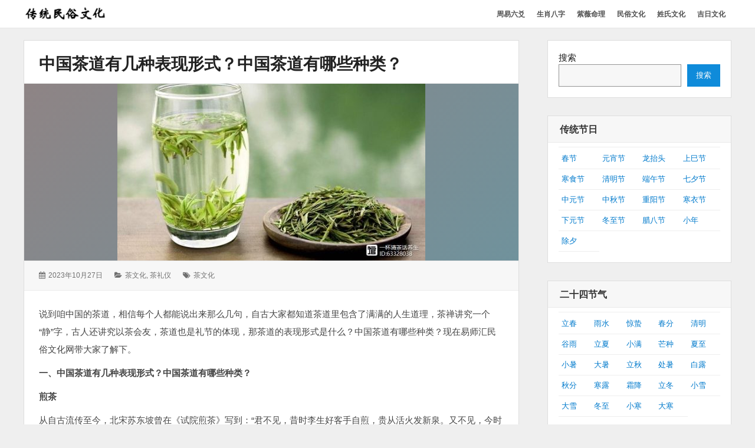

--- FILE ---
content_type: text/html; charset=UTF-8
request_url: https://ms.yishihui.net/3710.htm
body_size: 9916
content:

<!DOCTYPE html>
<html lang="zh-CN" class="no-js">

<head>
    <meta charset="UTF-8">
	<meta name="msvalidate.01" content="08B32A8B66AF71DBC9ED2908AE4F47DC" />
    <meta name="viewport" content="width=device-width, initial-scale=1">
	<meta name="applicable-device" content="pc,mobile">
    <link rel="profile" href="http://gmpg.org/xfn/11">
    <link rel="profile" href="http://microformats.org/profile/specs" />
    <link rel="profile" href="http://microformats.org/profile/hatom" />
        <script>(function(html){html.className = html.className.replace(/\bno-js\b/,'js')})(document.documentElement);</script>
<meta name='robots' content='max-image-preview:large, index, follow' />
<script type="application/ld+json">{"@context":"https://schema.org","@type":"Article","headline":"中国茶道有几种表现形式？中国茶道有哪些种类？","description":"说到咱中国的茶道，相信每个人都能说出来那么几句，自古大家都知道茶道里包含了满满的人生道理，茶禅讲究一个“静”字，古人还讲究以茶会友，茶道也是礼节的体现，那茶道的表现形式是什么？中国茶道有哪些种类？现在易师汇民俗文化网带大家了解下。 一、中国茶道有几种表现形式？中国茶道有哪些种类？ 煎茶 从自古流传至今，北宋苏东坡曾在《试院煎茶》写到：“君不见，昔时李生好客手&hellip; 继续阅读 中国茶道有几种表现形式？中国茶道有哪些种类？","datePublished":"2023-10-27T16:53:32+08:00","dateModified":"2023-10-27T16:46:49+08:00","author":{"@type":"Person","name":"民俗传统","url":"https://ms.yishihui.net/author/weixiao"},"publisher":{"@type":"Organization","name":"易师汇民俗文化网","logo":{"@type":"ImageObject","url":""}},"mainEntityOfPage":{"@type":"WebPage","@id":"https://ms.yishihui.net/3710.htm"},"image":{"@type":"ImageObject","url":"https://ms.yishihui.net/wp-content/uploads/2023/10/7d84fc7b19f538d9b4be1c0ea55f9044.jpg","width":600,"height":400}}</script><title>中国茶道有几种表现形式？中国茶道有哪些种类？ - 易师汇民俗文化网</title>
<meta name="keywords" content="茶文化" />
<meta name="description" content="说到咱中国的茶道，相信每个人都能说出来那么几句，自古大家都知道茶道里包含了满满的人生道理，茶禅讲究一个“静”字，古人还讲究以茶会友，茶道也是礼节的体现，那茶道的表现形式是什么？中国茶道有哪些种类？现在" />
<link rel="alternate" type="application/rss+xml" title="易师汇民俗文化网 &raquo; Feed" href="https://ms.yishihui.net/feed" />
<link rel="alternate" type="application/rss+xml" title="易师汇民俗文化网 &raquo; 评论 Feed" href="https://ms.yishihui.net/comments/feed" />
<link rel='stylesheet' id='wp-block-library-css' href='https://ms.yishihui.net/wp-includes/css/dist/block-library/style.min.css?ver=6.6.1' type='text/css' media='all' />
<style id='classic-theme-styles-inline-css' type='text/css'>
/*! This file is auto-generated */
.wp-block-button__link{color:#fff;background-color:#32373c;border-radius:9999px;box-shadow:none;text-decoration:none;padding:calc(.667em + 2px) calc(1.333em + 2px);font-size:1.125em}.wp-block-file__button{background:#32373c;color:#fff;text-decoration:none}
</style>
<link rel='stylesheet' id='font-awesome-css' href='https://ms.yishihui.net/wp-content/themes/wordstar/assets/css/font-awesome.css' type='text/css' media='all' />
<link rel='stylesheet' id='wordstar-style-css' href='https://ms.yishihui.net/wp-content/themes/wordstar/style.css' type='text/css' media='all' />
<link rel='stylesheet' id='wordstar-responsive-css' href='https://ms.yishihui.net/wp-content/themes/wordstar/assets/css/responsive.css' type='text/css' media='all' />
<link rel='stylesheet' id='yarppRelatedCss-css' href='https://ms.yishihui.net/wp-content/plugins/yet-another-related-posts-plugin/style/related.css?ver=5.30.9' type='text/css' media='all' />
<script type="text/javascript" src="https://ms.yishihui.net/wp-includes/js/jquery/jquery.min.js?ver=3.7.1" id="jquery-core-js"></script>
<script type="text/javascript" src="https://ms.yishihui.net/wp-includes/js/jquery/jquery-migrate.min.js?ver=3.4.1" id="jquery-migrate-js"></script>
<script type="text/javascript" id="jquery-js-after">
/* <![CDATA[ */
jQuery(document).ready(function() {
	jQuery(".2e2be18805dbcb0eef1c6d9c2471dfa4").click(function() {
		jQuery.post(
			"https://ms.yishihui.net/wp-admin/admin-ajax.php", {
				"action": "quick_adsense_onpost_ad_click",
				"quick_adsense_onpost_ad_index": jQuery(this).attr("data-index"),
				"quick_adsense_nonce": "19a6524329",
			}, function(response) { }
		);
	});
});
/* ]]> */
</script>
<!--[if lt IE 9]>
<script type="text/javascript" src="https://ms.yishihui.net/wp-content/themes/wordstar/assets/js/html5.js" id="html5shiv-js"></script>
<![endif]-->
<link rel="https://api.w.org/" href="https://ms.yishihui.net/wp-json/" /><link rel="alternate" title="JSON" type="application/json" href="https://ms.yishihui.net/wp-json/wp/v2/posts/3710" /><link rel="EditURI" type="application/rsd+xml" title="RSD" href="https://ms.yishihui.net/xmlrpc.php?rsd" />
<meta name="generator" content="WordPress 6.6.1" />
<link rel="canonical" href="https://ms.yishihui.net/3710.htm" />
<link rel='shortlink' href='https://ms.yishihui.net/?p=3710' />
<link rel="alternate" title="oEmbed (JSON)" type="application/json+oembed" href="https://ms.yishihui.net/wp-json/oembed/1.0/embed?url=https%3A%2F%2Fms.yishihui.net%2F3710.htm" />
<link rel="alternate" title="oEmbed (XML)" type="text/xml+oembed" href="https://ms.yishihui.net/wp-json/oembed/1.0/embed?url=https%3A%2F%2Fms.yishihui.net%2F3710.htm&#038;format=xml" />
    <style>
     #masthead .site-branding,#masthead .site-branding a {
color: #1b52a7 !important;
    }

        </style>


</head>

<body id="site-body" class="post-template-default single single-post postid-3710 single-format-standard wp-custom-logo multi-column group-blog"     itemscope="" itemtype="http://schema.org/BlogPosting">
    <div id="page" class="site">
        <a class="skip-link screen-reader-text" href="#content">
            跳转到内容        </a>
        <header id="masthead" class="site-header" role="banner">
            <div class="site-header-main">
                <div class="wrapper">
                     <div class="site-branding logo-active u-photo photo logo" itemprop="image" itemscope itemtype="https://schema.org/ImageObject">
		 <a href="https://ms.yishihui.net/" rel="home" itemprop="url" class="u-url url"><img src="https://ms.yishihui.net/wp-content/uploads/2022/07/ctms.png" width="150" height="36" alt="site-logo"/></a>
		 <meta itemprop="url" content="https://ms.yishihui.net/wp-content/uploads/2022/07/ctms.png" />
		 <meta itemprop="width" content="150" />
    	 <meta itemprop="height" content="36" />
		<p  id="site-description" class="site-description p-summary e-content says" itemprop="description">弘扬传统民俗文化</p></div>                    
                    <div id="site-header-menu" class="site-header-menu">
                        <button id="menu-toggle" class="menu-toggle"><i class="fa fa-bars"></i><span>
                                菜单                            </span></button>
                        <nav id="site-navigation" class="main-navigation" role="navigation" aria-label="主菜单">
                            <ul id="primary-menu" class="primary-menu"><li id="menu-item-7773" class="menu-item menu-item-type-custom menu-item-object-custom menu-item-7773"><a href="https://ly.yishihui.net/"><span>周易六爻</span></a></li>
<li id="menu-item-2339" class="menu-item menu-item-type-custom menu-item-object-custom menu-item-2339"><a href="http://ly.yishihui.net/bazi/"><span>生肖八字</span></a></li>
<li id="menu-item-2338" class="menu-item menu-item-type-custom menu-item-object-custom menu-item-2338"><a href="https://ly.yishihui.net/bz/"><span>紫薇命理</span></a></li>
<li id="menu-item-40" class="menu-item menu-item-type-custom menu-item-object-custom menu-item-home menu-item-40"><a href="http://ms.yishihui.net"><span>民俗文化</span></a></li>
<li id="menu-item-39" class="menu-item menu-item-type-custom menu-item-object-custom menu-item-39"><a href="http://xs.yishihui.net"><span>姓氏文化</span></a></li>
<li id="menu-item-5352" class="menu-item menu-item-type-custom menu-item-object-custom menu-item-5352"><a href="http://ms.yishihui.net/jrzj"><span>吉日文化</span></a></li>
</ul>                            <div class="clear"></div>
                        </nav>
                    </div>
                    <div class="clear"></div>
                </div>
            </div>
            <div class="clear"></div>
        </header>
        <div id="content" class="site-content wrapper"><main id="main" class="site-main  single-post" role="main">

	
        <article id="post-3710" class="post-content post-3710 post type-post status-publish format-standard has-post-thumbnail hentry category-chawenh category-chawh tag-chawh h-entry h-as-article"         itemref="site-publisher">
        <header class="entry-header">
            <h1 class="entry-title p-name" itemprop="name headline"><a href="https://ms.yishihui.net/3710.htm" rel="bookmark" class="u-url url" itemprop="url">中国茶道有几种表现形式？中国茶道有哪些种类？</a></h1>        </header>
        <div class="post-thumbnail entry-media"><a class="" href="https://ms.yishihui.net/3710.htm" aria-hidden="true"><img width="522" height="300" src="https://ms.yishihui.net/wp-content/uploads/2023/10/7d84fc7b19f538d9b4be1c0ea55f9044-522x300.jpg" class=" photo u-photo wp-post-image" alt="中国茶道有几种表现形式？中国茶道有哪些种类？" itemprop="image" decoding="async" fetchpriority="high" title="中国茶道有几种表现形式？中国茶道有哪些种类？" /></a></div>        <div class="entry-meta">
            <ul><li class="posted-on">
				<i class="fa fa-calendar"></i>
				<span class="screen-reader-text">发表于：</span>
				<a href="https://ms.yishihui.net/3710.htm" rel="bookmark">
					<time class="entry-date published dt-published" itemprop="datePublished" datetime="2023-10-27T16:53:32+08:00">2023年10月27日</time>
					<time class="entry-date updated dt-updated screen-reader-text" itemprop="dateModified" datetime="2023-10-27T16:46:49+08:00">2023年10月27日</time>
				</a>
			</li><li class="cat-links">
				<i class="fa fa-folder-open"></i>
				<span class="screen-reader-text">分类：</span>
				<a href="https://ms.yishihui.net/chawenh" rel="category tag">茶文化</a>, <a href="https://ms.yishihui.net/chawenh/chawh" rel="category tag">茶礼仪</a>
			</li><li class="tag-links">
				<i class="fa fa-tags"></i>
				<span class="screen-reader-text">标签：</span>
				<a href="https://ms.yishihui.net/tag/80" rel="tag">茶文化</a>
			</li><div class="clear"></div></ul>        </div>
        <div class="entry-content e-content" itemprop="description articleBody">
			
            <p>说到咱中国的茶道，相信每个人都能说出来那么几句，自古大家都知道茶道里包含了满满的人生道理，茶禅讲究一个“静”字，古人还讲究以茶会友，茶道也是礼节的体现，那茶道的表现形式是什么？中国茶道有哪些种类？现在易师汇民俗文化网带大家了解下。</p>
<p><strong>一、中国茶道有几种表现形式？中国茶道有哪些种类？</strong></p>
<p class="dpu8C _2kCxD "><strong><span class="bjh-p">煎茶</span></strong></p>
<p class="dpu8C _2kCxD "><span class="bjh-p">从自古流传至今，北宋苏东坡曾在《试院煎茶》写到：“君不见，昔时李生好客手自煎，贵从活火发新泉。又不见，今时潞公煎茶学西蜀，定州花瓷琢红玉”。</span></p>
<p class="dpu8C _2kCxD "><span class="bjh-p">从诗词中看出，苏东坡认为煎茶是潞公从西蜀学习煎茶而带到中原的，茶叶引变到现代经历了多次变迁，由传统的生嚼，到后面水煮，直到煎茶的制作。</span></p>
<p class="dpu8C _2kCxD "><span class="bjh-p">唐代的煎茶，主要是先将茶饼碾碎，然后再用温火慢烤。直到烤制茶叶呈“虾蟆背”才完成。</span></p>
<p class="dpu8C _2kCxD "><span class="bjh-p">烤好的茶需要第一时间用纸趁热包好，最大的保留考茶的香气，然后再把茶叶研磨成细末。倒入壶中，在加入泉水，开始煎茶。</span></p>
<p><strong>泡茶道</strong></p>
<p>泡茶道茶艺包括备器、选水、取火、候汤、习茶五大环节。泡茶道蕴酿于元朝至明朝前期，正式形成了十六世纪末叶的明朝后期，鼎盛于明朝后期至清朝前中期，绵延至今。中国台湾地区的泡茶道来源于中国广东潮州的工夫茶。</p>
<p class="dpu8C _2kCxD "><strong><span class="bjh-p">斗茶</span></strong></p>
<p class="dpu8C _2kCxD "><span class="bjh-p">又称茗战，是唐宋时期文人雅士对品茶的最高表现形式，通常文人雅士会自带茶与水，主要是通过对灸茶、碾茶、罗茶、候汤、焰展、点茶六个步骤，制作茶汤。通过颜色和汤花作为，在相互品茶欣赏。然后再确定做到色、香、味三者俱佳的才子，才是最后胜利者。</span></p>
<p class="dpu8C _2kCxD "><span class="bjh-p">颜色的标准以白为上、再次为灰白、最后黄白等。</span></p>
<p class="dpu8C _2kCxD "><span class="bjh-p">纯白色表示茶质鲜嫩，火候控制恰当。泛红表示火候过旺，发青表示蒸茶火候不足。泛黄表示茶叶采摘为及时等等，可以看出斗茶的人在看到汤色之后就可以判断出其茶的好坏。</span></p>
<p class="dpu8C _2kCxD "><span class="bjh-p">汤花指的是汤面的泡沫，色泽与标准和汤色标准是一样的。然后看水痕出现的早晚定胜负。早者为复，晚者为胜。在通过色、香、味的品尝，最后得出的才算得上是好茶，而泡出那壶茶的人才能算是斗茶的胜利。</span></p>
<div class="_1NCGf"><strong>工夫茶</strong></div>
<p class="dpu8C _2kCxD "><span class="bjh-p">有些人常把工夫茶叫做功夫茶，功夫茶是讲究沏茶与泡茶一种方式，现在比较受欢迎功夫茶已经是简化过的一种沏茶。真正的功夫茶在泡茶的过程需要有一定的操作手艺。同时不但费时而且还费工夫，因此给人们称为工夫茶，日常的功夫茶：点火烧水，茶叶置器，冲水洗茶，然后再冲茶，稍候片刻，即可享用茶水。</span></p>
<!--CusAds0-->
<div style="font-size: 0px; height: 0px; line-height: 0px; margin: 0; padding: 0; clear: both;"></div><div class='yarpp yarpp-related yarpp-related-website yarpp-template-list'>
<!-- YARPP List -->
<h3>相关文章：</h3><ol>
<li><a href="https://ms.yishihui.net/474.htm" rel="bookmark" title="六大茶如何冲泡才更好喝？红绿茶、黄黑白茶及乌龙茶冲泡技巧">六大茶如何冲泡才更好喝？红绿茶、黄黑白茶及乌龙茶冲泡技巧</a></li>
<li><a href="https://ms.yishihui.net/502.htm" rel="bookmark" title="优质的普洱茶有哪些特征呢？如何判断普洱茶的好坏">优质的普洱茶有哪些特征呢？如何判断普洱茶的好坏</a></li>
<li><a href="https://ms.yishihui.net/1802.htm" rel="bookmark" title="春茶是什么茶？春茶名称都有哪些？">春茶是什么茶？春茶名称都有哪些？</a></li>
<li><a href="https://ms.yishihui.net/1809.htm" rel="bookmark" title="碧螺春属于什么茶？碧螺春的功效与作用有哪些？">碧螺春属于什么茶？碧螺春的功效与作用有哪些？</a></li>
<li><a href="https://ms.yishihui.net/1870.htm" rel="bookmark" title="新绿茶和老绿茶区别是什么？绿茶的功效和作用是什么？">新绿茶和老绿茶区别是什么？绿茶的功效和作用是什么？</a></li>
<li><a href="https://ms.yishihui.net/2088.htm" rel="bookmark" title="品茶有几道工序？品茶的步骤有哪些？">品茶有几道工序？品茶的步骤有哪些？</a></li>
<li><a href="https://ms.yishihui.net/2090.htm" rel="bookmark" title="倒茶礼仪有哪些？给人倒茶要注意什么问题？">倒茶礼仪有哪些？给人倒茶要注意什么问题？</a></li>
<li><a href="https://ms.yishihui.net/2093.htm" rel="bookmark" title="关于茶的诗句有哪些？茶叶古诗词大全">关于茶的诗句有哪些？茶叶古诗词大全</a></li>
<li><a href="https://ms.yishihui.net/2175.htm" rel="bookmark" title="圆桌倒茶的正确顺序是什么？圆桌倒茶要注意什么问题？">圆桌倒茶的正确顺序是什么？圆桌倒茶要注意什么问题？</a></li>
<li><a href="https://ms.yishihui.net/2229.htm" rel="bookmark" title="太平猴魁怎么冲泡最好？太平猴魁的正确冲泡方法有哪些？">太平猴魁怎么冲泡最好？太平猴魁的正确冲泡方法有哪些？</a></li>
<li><a href="https://ms.yishihui.net/2411.htm" rel="bookmark" title="茶叶送礼送三不送四是什么意思？茶叶送礼忌讳有哪些？">茶叶送礼送三不送四是什么意思？茶叶送礼忌讳有哪些？</a></li>
<li><a href="https://ms.yishihui.net/2448.htm" rel="bookmark" title="形容茶花的唯美诗词大全，描写茶花特点的诗句">形容茶花的唯美诗词大全，描写茶花特点的诗句</a></li>
<li><a href="https://ms.yishihui.net/3587.htm" rel="bookmark" title="“以茶代酒”出自什么典故？“以茶代酒”怎么敬酒说话？">“以茶代酒”出自什么典故？“以茶代酒”怎么敬酒说话？</a></li>
<li><a href="https://ms.yishihui.net/2240.htm" rel="bookmark" title="优质的福鼎白茶有哪些特点？福鼎白茶怎么看质量好坏？">优质的福鼎白茶有哪些特点？福鼎白茶怎么看质量好坏？</a></li>
<li><a href="https://ms.yishihui.net/2324.htm" rel="bookmark" title="金骏眉的三黄七黑是什么意思？金骏眉不适合什么人喝？">金骏眉的三黄七黑是什么意思？金骏眉不适合什么人喝？</a></li>
</ol>
</div>
            <div class="clear"></div>
        </div>
        
	<nav class="navigation post-navigation" aria-label="文章">
		<h2 class="screen-reader-text">文章导航</h2>
		<div class="nav-links"><div class="nav-previous"><a href="https://ms.yishihui.net/3720.htm" rel="prev"><span class="meta-nav" aria-hidden="true">前一页</span> <span class="screen-reader-text">上一篇：</span> <span class="post-title">茉莉花茶属于温性还是寒性？茉莉花茶搭配什么泡好？</span></a></div><div class="nav-next"><a href="https://ms.yishihui.net/3198.htm" rel="next"><span class="meta-nav" aria-hidden="true">后一页</span> <span class="screen-reader-text">下一篇：</span> <span class="post-title">九月嫁娶结婚的日子有哪些？2025年9月嫁娶黄道吉日一览表</span></a></div></div>
	</nav>        <div class="clear"></div>
        <div class="author-info byline author p-author vcard hcard h-card author-10" >
			<table style="width:100%; border:none;"><tr><td style="width:100px;border:none;"> <img alt="" src="http://ly.yishihui.net/wp-content/uploads/image/gua.jpg" class="avatar avatar-70 photo u-photo" itemprop="image" title="" style="" width="70" height="70"></td><td style="border:none;" ><h3 class="author-title">作者:</br><a href="https://ms.yishihui.net/author/weixiao" title="Posts by 民俗传统" rel="author" class="url u-url " itemprop="url"> <span class="fn p-name" itemprop="name">
                            民俗传统                        </span> </a></h3></td></tr></table>
            <div class="clear"></div>
        </div>
    </article>
    </main>
<aside id="secondary" class="sidebar widget-area" role="complementary">
  <section id="block-2" class="widget widget_block widget_search"><form role="search" method="get" action="https://ms.yishihui.net/" class="wp-block-search__button-outside wp-block-search__text-button wp-block-search"    ><label class="wp-block-search__label" for="wp-block-search__input-1" >搜索</label><div class="wp-block-search__inside-wrapper " ><input class="wp-block-search__input" id="wp-block-search__input-1" placeholder="" value="" type="search" name="s" required /><button aria-label="搜索" class="wp-block-search__button wp-element-button" type="submit" >搜索</button></div></form><div class="clear"></div></section><section id="block-7" class="widget widget_block"><h4 class="widget-title">传统节日</h4>
<div class="textwidget custom-html-widget">
<ul class="menu">
<li style="width:25%;padding-left:5px;padding-right:5px;float:left;">
<a href="http://ms.yishihui.net/category/ctjr/chunj/">春节</a></li>
<li style="width:25%;padding-left:5px;padding-right:5px;float:left;">
<a href="http://ms.yishihui.net/category/ctjr/yuanxiaoj/">元宵节</a></li>
<li style="width:25%;padding-left:5px;padding-right:5px;float:left;">
<a href="http://ms.yishihui.net/category/ctjr/longtait/">龙抬头</a></li>
<li style="width:25%;padding-left:5px;padding-right:5px;float:left;">
<a href="http://ms.yishihui.net/category/ctjr/shangsij/">上巳节</a></li>
<li style="width:25%;padding-left:5px;padding-right:5px;float:left;">
<a href="http://ms.yishihui.net/category/ctjr/hanshij/">寒食节</a></li>
<li style="width:25%;padding-left:5px;padding-right:5px;float:left;">
<a href="http://ms.yishihui.net/category/ctjr/qingmingj/">清明节</a></li>
<li style="width:25%;padding-left:5px;padding-right:5px;float:left;">
<a href="http://ms.yishihui.net/category/ctjr/duanwuj/">端午节</a></li>
<li style="width:25%;padding-left:5px;padding-right:5px;float:left;">
<a href="http://ms.yishihui.net/category/ctjr/qixij/">七夕节</a></li>
<li style="width:25%;padding-left:5px;padding-right:5px;float:left;">
<a href="http://ms.yishihui.net/category/ctjr/zhongyuanj/">中元节</a></li>
<li style="width:25%;padding-left:5px;padding-right:5px;float:left;">
<a href="http://ms.yishihui.net/category/ctjr/zhongqiuj/">中秋节</a></li>
<li style="width:25%;padding-left:5px;padding-right:5px;float:left;">
<a href="http://ms.yishihui.net/category/ctjr/chongyangj/">重阳节</a></li>
<li style="width:25%;padding-left:5px;padding-right:5px;float:left;">
<a href="http://ms.yishihui.net/category/ctjr/hanyij/">寒衣节</a></li>
<li style="width:25%;padding-left:5px;padding-right:5px;float:left;">
<a href="http://ms.yishihui.net/category/ctjr/xiayuanj/">下元节</a></li>
<li style="width:25%;padding-left:5px;padding-right:5px;float:left;">
<a href="http://ms.yishihui.net/category/ctjr/dongzhij/">冬至节</a></li>
<li style="width:25%;padding-left:5px;padding-right:5px;float:left;">
<a href="http://ms.yishihui.net/category/ctjr/labaj/">腊八节</a></li>
<li style="width:25%;padding-left:5px;padding-right:5px;float:left;">
<a href="http://ms.yishihui.net/category/ctjr/xiaonianj/">小年</a></li>
<li style="width:25%;padding-left:5px;padding-right:5px;float:left;border-bottom: 1px solid #eee;">
<a href="http://ms.yishihui.net/category/ctjr/chuxi/">除夕</a></li>
</ul>
</div>
<div class="clear"></div><div class="clear"></div></section><section id="block-8" class="widget widget_block"><h4 class="widget-title">二十四节气</h4>
<div class="textwidget custom-html-widget">
<ul class="menu">
<li style="width:20%;padding-left:5px;padding-right:5px;float:left;">
<a href="http://ms.yishihui.net/category/24jieqi/lichun/">立春</a></li>
<li style="width:20%;padding-left:5px;padding-right:5px;float:left;">
<a href="http://ms.yishihui.net/category/24jieqi/yushui/">雨水</a></li>
<li style="width:20%;padding-left:5px;padding-right:5px;float:left;">
<a href="http://ms.yishihui.net/category/24jieqi/jingzhe/">惊蛰</a></li>
<li style="width:20%;padding-left:5px;padding-right:5px;float:left;">
<a href="http://ms.yishihui.net/category/24jieqi/chunfen/">春分</a></li>
<li style="width:20%;padding-left:5px;padding-right:5px;float:left;">
<a href="http://ms.yishihui.net/category/24jieqi/qingming/">清明</a></li>
<li style="width:20%;padding-left:5px;padding-right:5px;float:left;">
<a href="http://ms.yishihui.net/category/24jieqi/guyu/">谷雨</a></li>
<li style="width:20%;padding-left:5px;padding-right:5px;float:left;">
<a href="http://ms.yishihui.net/category/24jieqi/lixia/">立夏</a></li>
<li style="width:20%;padding-left:5px;padding-right:5px;float:left;">
<a href="http://ms.yishihui.net/category/24jieqi/xiaoman/">小满</a></li>
<li style="width:20%;padding-left:5px;padding-right:5px;float:left;">
<a href="http://ms.yishihui.net/category/24jieqi/mangzhong/">芒种</a></li>
<li style="width:20%;padding-left:5px;padding-right:5px;float:left;">
<a href="http://ms.yishihui.net/category/24jieqi/xiazhi/">夏至</a></li>
<li style="width:20%;padding-left:5px;padding-right:5px;float:left;">
<a href="http://ms.yishihui.net/category/24jieqi/xiaoshu/">小暑</a></li>
<li style="width:20%;padding-left:5px;padding-right:5px;float:left;">
<a href="http://ms.yishihui.net/category/24jieqi/dashu/">大暑</a></li>
<li style="width:20%;padding-left:5px;padding-right:5px;float:left;">
<a href="http://ms.yishihui.net/category/24jieqi/liqiu/">立秋</a></li>
<li style="width:20%;padding-left:5px;padding-right:5px;float:left;">
<a href="http://ms.yishihui.net/category/24jieqi/chushu/">处暑</a></li>
<li style="width:20%;padding-left:5px;padding-right:5px;float:left;">
<a href="http://ms.yishihui.net/category/24jieqi/bailu/">白露</a></li>
<li style="width:20%;padding-left:5px;padding-right:5px;float:left;">
<a href="http://ms.yishihui.net/category/24jieqi/qiufen/">秋分</a></li>
<li style="width:20%;padding-left:5px;padding-right:5px;float:left;">
<a href="http://ms.yishihui.net/category/24jieqi/hanlu/">寒露</a></li>
<li style="width:20%;padding-left:5px;padding-right:5px;float:left;">
<a href="http://ms.yishihui.net/category/24jieqi/shuangjiang/">霜降</a></li>
<li style="width:20%;padding-left:5px;padding-right:5px;float:left;">
<a href="http://ms.yishihui.net/category/24jieqi/lidong/">立冬</a></li>
<li style="width:20%;padding-left:5px;padding-right:5px;float:left;">
<a href="http://ms.yishihui.net/category/24jieqi/xiaoxue/">小雪</a></li>
<li style="width:20%;padding-left:5px;padding-right:5px;float:left;">
<a href="http://ms.yishihui.net/category/24jieqi/daxue/">大雪</a></li>
<li style="width:20%;padding-left:5px;padding-right:5px;float:left;">
<a href="http://ms.yishihui.net/category/24jieqi/dongzhi/">冬至</a></li>
<li style="width:20%;padding-left:5px;padding-right:5px;float:left;">
<a href="http://ms.yishihui.net/category/24jieqi/xiaohan/">小寒</a></li>
<li style="width:20%;padding-left:5px;padding-right:5px;float:left;border-bottom: 1px solid #eee;">
<a href="http://ms.yishihui.net/category/24jieqi/dahan/">大寒</a></li>
</ul>
</div>
<div class="clear"></div><div class="clear"></div></section><section id="block-9" class="widget widget_block"><h4 class="widget-title">传统文化</h4>
<div class="textwidget custom-html-widget">
<ul class="menu">
<li style="width:25%;padding-left:5px;padding-right:5px;float:left;">
<a href="http://ms.yishihui.net/chawenh">茶文化</a></li>
<li style="width:25%;padding-left:5px;padding-right:5px;float:left;">
<a href="http://ms.yishihui.net/jiuwenhua">酒文化</a></li>
<li style="width:25%;padding-left:5px;padding-right:5px;float:left;">
<a href="http://ms.yishihui.net/yswh">饮食文化</a></li>
<li style="width:25%;padding-left:5px;padding-right:5px;float:left;border-bottom: 1px solid #eee;">
<a href="http://ms.yishihui.net/ctliyi">传统礼仪</a></li>
</ul>
</div>
<div class="clear"></div><div class="clear"></div></section><section id="block-10" class="widget widget_block"><h4 class="widget-title"><a href="http://ms.yishihui.net/jrzj">吉日文化</a></h4>
<div class="textwidget custom-html-widget">
<ul class="menu">
<li style="width:25%;padding-left:5px;padding-right:5px;float:left;">
<a href="http://ms.yishihui.net/jrzj/hdjr">黄道吉日</a></li>
<li style="width:25%;padding-left:5px;padding-right:5px;float:left;">
<a href="http://ms.yishihui.net/jrzj/dhjr">订婚吉日</a></li>
<li style="width:25%;padding-left:5px;padding-right:5px;float:left;">
<a href="http://ms.yishihui.net/jrzj/lzjra">领证吉日</a></li>
<li style="width:25%;padding-left:5px;padding-right:5px;float:left;">
<a href="http://ms.yishihui.net/jrzj/jqjr">结婚嫁娶</a></li>
<li style="width:25%;padding-left:5px;padding-right:5px;float:left;">
<a href="http://ms.yishihui.net/jrzj/ksjr">开业吉日</a></li>
<li style="width:25%;padding-left:5px;padding-right:5px;float:left;">
<a href="http://ms.yishihui.net/jrzj/dmjr">生意合同</a></li>
<li style="width:25%;padding-left:5px;padding-right:5px;float:left;">
<a href="http://ms.yishihui.net/jrzj/zxjr">装修吉日</a></li>
<li style="width:25%;padding-left:5px;padding-right:5px;float:left;">
<a href="http://ms.yishihui.net/jrzj/kgncjr">开工动工</a></li>
<li style="width:25%;padding-left:5px;padding-right:5px;float:left;">
<a href="http://ms.yishihui.net/jrzj/acjr">动土吉日</a></li>
<li style="width:25%;padding-left:5px;padding-right:5px;float:left;">
<a href="http://ms.yishihui.net/jrzj/czjr">出行吉日</a></li>
<li style="width:25%;padding-left:5px;padding-right:5px;float:left;">
<a href="http://ms.yishihui.net/jrzj/qqxju">乔迁新居</a></li>
<li style="width:25%;padding-left:5px;padding-right:5px;float:left;border-bottom: 1px solid #eee;">
<a href="http://ms.yishihui.net/jrzj/bjjr">搬家吉日</a></li>
</ul>
</div>
<div class="clear"></div><div class="clear"></div></section><section id="recent-posts-41" class="widget widget_recent_entries">		
<h4 class="widget-title">最新文章</h4>		
<ul>
<li style="overflow:hidden;white-space:nowrap;"><a href="https://ms.yishihui.net/3583.htm" target="_blank" title="年俗知多少，如何庆贺？">年俗知多少，如何庆贺？</a></li>
<li style="overflow:hidden;white-space:nowrap;"><a href="https://ms.yishihui.net/3373.htm" target="_blank" title="酒桌上的规矩你知道哪些？">酒桌上的规矩你知道哪些？</a></li>
<li style="overflow:hidden;white-space:nowrap;"><a href="https://ms.yishihui.net/3572.htm" target="_blank" title="茶叶知识，教你正确的取茶方法">茶叶知识，教你正确的取茶方法</a></li>
<li style="overflow:hidden;white-space:nowrap;"><a href="https://ms.yishihui.net/4473.htm" target="_blank" title="你知道红茶和绿茶的区别吗">你知道红茶和绿茶的区别吗</a></li>
<li style="overflow:hidden;white-space:nowrap;"><a href="https://ms.yishihui.net/4472.htm" target="_blank" title="红茶和绿茶都有哪些区别？">红茶和绿茶都有哪些区别？</a></li>
<li style="overflow:hidden;white-space:nowrap;"><a href="https://ms.yishihui.net/3504.htm" target="_blank" title="一天喝多少茶水比较好？喝茶每天喝多少比较合适？">一天喝多少茶水比较好？喝茶每天喝多少比较合适？</a></li>
<li style="overflow:hidden;white-space:nowrap;"><a href="https://ms.yishihui.net/3308.htm" target="_blank" title="如何辨别茶叶是否过期？茶叶过期没过期怎么看？">如何辨别茶叶是否过期？茶叶过期没过期怎么看？</a></li>
<li style="overflow:hidden;white-space:nowrap;"><a href="https://ms.yishihui.net/3508.htm" target="_blank" title="夏天为什么要喝茶？夏天喝茶有哪些好处？">夏天为什么要喝茶？夏天喝茶有哪些好处？</a></li>
<li style="overflow:hidden;white-space:nowrap;"><a href="https://ms.yishihui.net/3533.htm" target="_blank" title="中国的四大产茶是哪几个区域？四大产茶区分别是哪里？">中国的四大产茶是哪几个区域？四大产茶区分别是哪里？</a></li>
<li style="overflow:hidden;white-space:nowrap;"><a href="https://ms.yishihui.net/3526.htm" target="_blank" title="春天适合喝什么茶饮养生？春天养生茶哪种好？">春天适合喝什么茶饮养生？春天养生茶哪种好？</a></li>
					
</ul>
<div class="clear"></div></section>
<!--易经六爻-->

<!--姓名-->
<section id="recent-posts-4" class="widget widget_recent_entries">		
<h4 class="widget-title">姓名传统文化</h4>		
<ul>


<li style="padding-left:5px;overflow:hidden;white-space:nowrap;"><a href="http://xs.yishihui.net/631.htm" target="_blank" title="家谱编修有哪些基本步骤？家谱编修的9个基本步骤介绍">家谱编修有哪些基本步骤？家谱编修的9个基本步骤介绍</a></li>


<li style="padding-left:5px;overflow:hidden;white-space:nowrap;"><a href="http://xs.yishihui.net/5180.htm" target="_blank" title="孙姓族人迁移原因有哪些？孙姓祖籍在什么地方？">孙姓族人迁移原因有哪些？孙姓祖籍在什么地方？</a></li>


<li style="padding-left:5px;overflow:hidden;white-space:nowrap;"><a href="http://xs.yishihui.net/5342.htm" target="_blank" title="新华字典起名宜用字男孩，新华字典中寓意好的男孩名字">新华字典起名宜用字男孩，新华字典中寓意好的男孩名字</a></li>


<li style="padding-left:5px;overflow:hidden;white-space:nowrap;"><a href="http://xs.yishihui.net/5319.htm" target="_blank" title="二胎女宝宝起名技巧是什么？二胎女孩文雅有内涵的名字">二胎女宝宝起名技巧是什么？二胎女孩文雅有内涵的名字</a></li>


<li style="padding-left:5px;overflow:hidden;white-space:nowrap;"><a href="http://xs.yishihui.net/5346.htm" target="_blank" title="女孩带木字旁寓意好的名字，带木字旁的女孩名字大全兔年">女孩带木字旁寓意好的名字，带木字旁的女孩名字大全兔年</a></li>

								
</ul>
<div class="clear"></div></section>


</aside>

<div class="clear"></div>
</div>
<footer id="colophon" class="site-footer" role="contentinfo">
    <div id="site-publisher" itemprop="publisher" itemscope itemtype="https://schema.org/Organization">
        <meta itemprop="name" content="易师汇民俗文化网" />
        <meta itemprop="url" content="https://ms.yishihui.net/" />
                <div itemprop="logo" itemscope itemtype="https://schema.org/ImageObject">
            <meta itemprop="url" content="https://ms.yishihui.net/wp-content/uploads/2022/07/ctms.png" />
            <meta itemprop="width" content="150" />
            <meta itemprop="height" content="36" />
        </div>
            </div>
    <div class="site-info wrapper">
        <ul id="footer-nav" class="footer-nav "><li id="menu-item-2423" class="menu-item menu-item-type-custom menu-item-object-custom current-menu-item menu-item-home menu-item-2423"><a href="http://ms.yishihui.net/"><span>易师汇民俗网</span></a></li>
<li id="menu-item-2424" class="menu-item menu-item-type-custom menu-item-object-custom menu-item-2424"><a href="http://xs.yishihui.net/"><span>传统姓氏文化</span></a></li>
<li id="menu-item-7701" class="menu-item menu-item-type-custom menu-item-object-custom menu-item-7701"><a href="https://ly.yishihui.net/"><span>周易传统文化</span></a></li>
<li id="menu-item-2427" class="menu-item menu-item-type-custom menu-item-object-custom menu-item-2427"><a href="http://wnl.yishihui.net/"><span>干支万年历</span></a></li>
<li id="menu-item-7769" class="menu-item menu-item-type-custom menu-item-object-custom menu-item-7769"><a href="http://www.yixiangqiankun.com"><span>易象乾坤</span></a></li>
</ul>        <p id="site-generator" class="site-info centertext footer-copy">
				<span style="font-size:18px;">弘扬国学  传承经典  科学阅读  请勿迷信</span><br>
            <a href="https://ms.yishihui.net/" rel="home">&copy;
                2026&nbsp;
                易师汇民俗文化网.</a>
            <a href="https://wordpress.org/" rel="generator">
                由 WordPress 强力驱动.</a>
            <a href="http://ly.yishihui.net/map.htm" rel="generator">Map</a>
            	<a href="http://ms.yishihui.net" rel="generator">
                WordStar</a>
                <br>法律声明：如有侵权，请告知网站管理员Email:mp_retu@foxmail.com 我们会在30个工作日内处理
        </p>
    </div>
</footer>
<script>
var _hmt = _hmt || [];
(function() {
  var hm = document.createElement("script");
  hm.src = "https://hm.baidu.com/hm.js?fb3648e9ec692495017160427642c36c";
  var s = document.getElementsByTagName("script")[0]; 
  s.parentNode.insertBefore(hm, s);
})();
</script>

</div>
<script type="text/javascript" src="https://ms.yishihui.net/wp-includes/js/comment-reply.min.js?ver=6.6.1" id="comment-reply-js" async="async" data-wp-strategy="async"></script>
<script type="text/javascript" src="https://ms.yishihui.net/wp-content/themes/wordstar/assets/js/main.js" id="wordstar-script-js"></script>
</body>

</html>